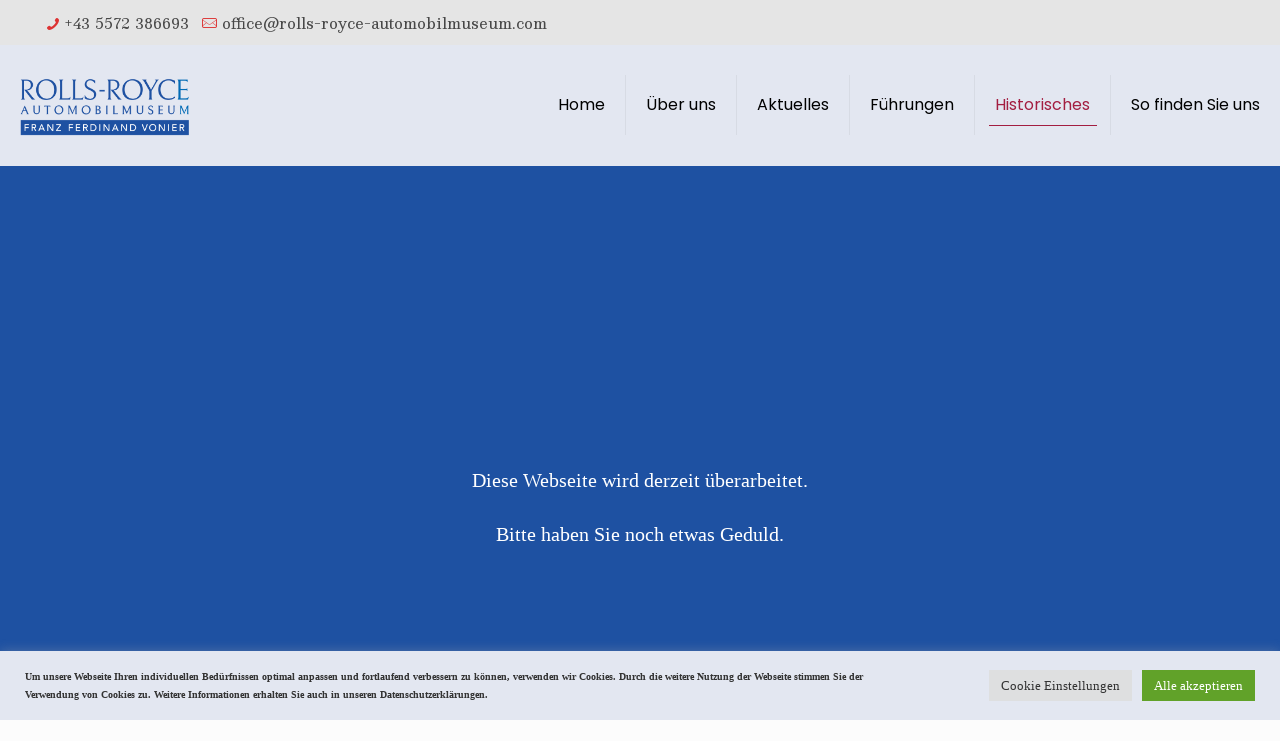

--- FILE ---
content_type: text/html; charset=utf-8
request_url: https://www.google.com/recaptcha/api2/anchor?ar=1&k=6Lcn0DcfAAAAABDjKtmGkkr0ztcNNBLdOsFdug3z&co=aHR0cHM6Ly93d3cucm9sbHMtcm95Y2UtbXVzZXVtLWF1c3RyaWEuYXQ6NDQz&hl=en&v=PoyoqOPhxBO7pBk68S4YbpHZ&size=invisible&anchor-ms=20000&execute-ms=30000&cb=d2xzs0oq14ix
body_size: 48722
content:
<!DOCTYPE HTML><html dir="ltr" lang="en"><head><meta http-equiv="Content-Type" content="text/html; charset=UTF-8">
<meta http-equiv="X-UA-Compatible" content="IE=edge">
<title>reCAPTCHA</title>
<style type="text/css">
/* cyrillic-ext */
@font-face {
  font-family: 'Roboto';
  font-style: normal;
  font-weight: 400;
  font-stretch: 100%;
  src: url(//fonts.gstatic.com/s/roboto/v48/KFO7CnqEu92Fr1ME7kSn66aGLdTylUAMa3GUBHMdazTgWw.woff2) format('woff2');
  unicode-range: U+0460-052F, U+1C80-1C8A, U+20B4, U+2DE0-2DFF, U+A640-A69F, U+FE2E-FE2F;
}
/* cyrillic */
@font-face {
  font-family: 'Roboto';
  font-style: normal;
  font-weight: 400;
  font-stretch: 100%;
  src: url(//fonts.gstatic.com/s/roboto/v48/KFO7CnqEu92Fr1ME7kSn66aGLdTylUAMa3iUBHMdazTgWw.woff2) format('woff2');
  unicode-range: U+0301, U+0400-045F, U+0490-0491, U+04B0-04B1, U+2116;
}
/* greek-ext */
@font-face {
  font-family: 'Roboto';
  font-style: normal;
  font-weight: 400;
  font-stretch: 100%;
  src: url(//fonts.gstatic.com/s/roboto/v48/KFO7CnqEu92Fr1ME7kSn66aGLdTylUAMa3CUBHMdazTgWw.woff2) format('woff2');
  unicode-range: U+1F00-1FFF;
}
/* greek */
@font-face {
  font-family: 'Roboto';
  font-style: normal;
  font-weight: 400;
  font-stretch: 100%;
  src: url(//fonts.gstatic.com/s/roboto/v48/KFO7CnqEu92Fr1ME7kSn66aGLdTylUAMa3-UBHMdazTgWw.woff2) format('woff2');
  unicode-range: U+0370-0377, U+037A-037F, U+0384-038A, U+038C, U+038E-03A1, U+03A3-03FF;
}
/* math */
@font-face {
  font-family: 'Roboto';
  font-style: normal;
  font-weight: 400;
  font-stretch: 100%;
  src: url(//fonts.gstatic.com/s/roboto/v48/KFO7CnqEu92Fr1ME7kSn66aGLdTylUAMawCUBHMdazTgWw.woff2) format('woff2');
  unicode-range: U+0302-0303, U+0305, U+0307-0308, U+0310, U+0312, U+0315, U+031A, U+0326-0327, U+032C, U+032F-0330, U+0332-0333, U+0338, U+033A, U+0346, U+034D, U+0391-03A1, U+03A3-03A9, U+03B1-03C9, U+03D1, U+03D5-03D6, U+03F0-03F1, U+03F4-03F5, U+2016-2017, U+2034-2038, U+203C, U+2040, U+2043, U+2047, U+2050, U+2057, U+205F, U+2070-2071, U+2074-208E, U+2090-209C, U+20D0-20DC, U+20E1, U+20E5-20EF, U+2100-2112, U+2114-2115, U+2117-2121, U+2123-214F, U+2190, U+2192, U+2194-21AE, U+21B0-21E5, U+21F1-21F2, U+21F4-2211, U+2213-2214, U+2216-22FF, U+2308-230B, U+2310, U+2319, U+231C-2321, U+2336-237A, U+237C, U+2395, U+239B-23B7, U+23D0, U+23DC-23E1, U+2474-2475, U+25AF, U+25B3, U+25B7, U+25BD, U+25C1, U+25CA, U+25CC, U+25FB, U+266D-266F, U+27C0-27FF, U+2900-2AFF, U+2B0E-2B11, U+2B30-2B4C, U+2BFE, U+3030, U+FF5B, U+FF5D, U+1D400-1D7FF, U+1EE00-1EEFF;
}
/* symbols */
@font-face {
  font-family: 'Roboto';
  font-style: normal;
  font-weight: 400;
  font-stretch: 100%;
  src: url(//fonts.gstatic.com/s/roboto/v48/KFO7CnqEu92Fr1ME7kSn66aGLdTylUAMaxKUBHMdazTgWw.woff2) format('woff2');
  unicode-range: U+0001-000C, U+000E-001F, U+007F-009F, U+20DD-20E0, U+20E2-20E4, U+2150-218F, U+2190, U+2192, U+2194-2199, U+21AF, U+21E6-21F0, U+21F3, U+2218-2219, U+2299, U+22C4-22C6, U+2300-243F, U+2440-244A, U+2460-24FF, U+25A0-27BF, U+2800-28FF, U+2921-2922, U+2981, U+29BF, U+29EB, U+2B00-2BFF, U+4DC0-4DFF, U+FFF9-FFFB, U+10140-1018E, U+10190-1019C, U+101A0, U+101D0-101FD, U+102E0-102FB, U+10E60-10E7E, U+1D2C0-1D2D3, U+1D2E0-1D37F, U+1F000-1F0FF, U+1F100-1F1AD, U+1F1E6-1F1FF, U+1F30D-1F30F, U+1F315, U+1F31C, U+1F31E, U+1F320-1F32C, U+1F336, U+1F378, U+1F37D, U+1F382, U+1F393-1F39F, U+1F3A7-1F3A8, U+1F3AC-1F3AF, U+1F3C2, U+1F3C4-1F3C6, U+1F3CA-1F3CE, U+1F3D4-1F3E0, U+1F3ED, U+1F3F1-1F3F3, U+1F3F5-1F3F7, U+1F408, U+1F415, U+1F41F, U+1F426, U+1F43F, U+1F441-1F442, U+1F444, U+1F446-1F449, U+1F44C-1F44E, U+1F453, U+1F46A, U+1F47D, U+1F4A3, U+1F4B0, U+1F4B3, U+1F4B9, U+1F4BB, U+1F4BF, U+1F4C8-1F4CB, U+1F4D6, U+1F4DA, U+1F4DF, U+1F4E3-1F4E6, U+1F4EA-1F4ED, U+1F4F7, U+1F4F9-1F4FB, U+1F4FD-1F4FE, U+1F503, U+1F507-1F50B, U+1F50D, U+1F512-1F513, U+1F53E-1F54A, U+1F54F-1F5FA, U+1F610, U+1F650-1F67F, U+1F687, U+1F68D, U+1F691, U+1F694, U+1F698, U+1F6AD, U+1F6B2, U+1F6B9-1F6BA, U+1F6BC, U+1F6C6-1F6CF, U+1F6D3-1F6D7, U+1F6E0-1F6EA, U+1F6F0-1F6F3, U+1F6F7-1F6FC, U+1F700-1F7FF, U+1F800-1F80B, U+1F810-1F847, U+1F850-1F859, U+1F860-1F887, U+1F890-1F8AD, U+1F8B0-1F8BB, U+1F8C0-1F8C1, U+1F900-1F90B, U+1F93B, U+1F946, U+1F984, U+1F996, U+1F9E9, U+1FA00-1FA6F, U+1FA70-1FA7C, U+1FA80-1FA89, U+1FA8F-1FAC6, U+1FACE-1FADC, U+1FADF-1FAE9, U+1FAF0-1FAF8, U+1FB00-1FBFF;
}
/* vietnamese */
@font-face {
  font-family: 'Roboto';
  font-style: normal;
  font-weight: 400;
  font-stretch: 100%;
  src: url(//fonts.gstatic.com/s/roboto/v48/KFO7CnqEu92Fr1ME7kSn66aGLdTylUAMa3OUBHMdazTgWw.woff2) format('woff2');
  unicode-range: U+0102-0103, U+0110-0111, U+0128-0129, U+0168-0169, U+01A0-01A1, U+01AF-01B0, U+0300-0301, U+0303-0304, U+0308-0309, U+0323, U+0329, U+1EA0-1EF9, U+20AB;
}
/* latin-ext */
@font-face {
  font-family: 'Roboto';
  font-style: normal;
  font-weight: 400;
  font-stretch: 100%;
  src: url(//fonts.gstatic.com/s/roboto/v48/KFO7CnqEu92Fr1ME7kSn66aGLdTylUAMa3KUBHMdazTgWw.woff2) format('woff2');
  unicode-range: U+0100-02BA, U+02BD-02C5, U+02C7-02CC, U+02CE-02D7, U+02DD-02FF, U+0304, U+0308, U+0329, U+1D00-1DBF, U+1E00-1E9F, U+1EF2-1EFF, U+2020, U+20A0-20AB, U+20AD-20C0, U+2113, U+2C60-2C7F, U+A720-A7FF;
}
/* latin */
@font-face {
  font-family: 'Roboto';
  font-style: normal;
  font-weight: 400;
  font-stretch: 100%;
  src: url(//fonts.gstatic.com/s/roboto/v48/KFO7CnqEu92Fr1ME7kSn66aGLdTylUAMa3yUBHMdazQ.woff2) format('woff2');
  unicode-range: U+0000-00FF, U+0131, U+0152-0153, U+02BB-02BC, U+02C6, U+02DA, U+02DC, U+0304, U+0308, U+0329, U+2000-206F, U+20AC, U+2122, U+2191, U+2193, U+2212, U+2215, U+FEFF, U+FFFD;
}
/* cyrillic-ext */
@font-face {
  font-family: 'Roboto';
  font-style: normal;
  font-weight: 500;
  font-stretch: 100%;
  src: url(//fonts.gstatic.com/s/roboto/v48/KFO7CnqEu92Fr1ME7kSn66aGLdTylUAMa3GUBHMdazTgWw.woff2) format('woff2');
  unicode-range: U+0460-052F, U+1C80-1C8A, U+20B4, U+2DE0-2DFF, U+A640-A69F, U+FE2E-FE2F;
}
/* cyrillic */
@font-face {
  font-family: 'Roboto';
  font-style: normal;
  font-weight: 500;
  font-stretch: 100%;
  src: url(//fonts.gstatic.com/s/roboto/v48/KFO7CnqEu92Fr1ME7kSn66aGLdTylUAMa3iUBHMdazTgWw.woff2) format('woff2');
  unicode-range: U+0301, U+0400-045F, U+0490-0491, U+04B0-04B1, U+2116;
}
/* greek-ext */
@font-face {
  font-family: 'Roboto';
  font-style: normal;
  font-weight: 500;
  font-stretch: 100%;
  src: url(//fonts.gstatic.com/s/roboto/v48/KFO7CnqEu92Fr1ME7kSn66aGLdTylUAMa3CUBHMdazTgWw.woff2) format('woff2');
  unicode-range: U+1F00-1FFF;
}
/* greek */
@font-face {
  font-family: 'Roboto';
  font-style: normal;
  font-weight: 500;
  font-stretch: 100%;
  src: url(//fonts.gstatic.com/s/roboto/v48/KFO7CnqEu92Fr1ME7kSn66aGLdTylUAMa3-UBHMdazTgWw.woff2) format('woff2');
  unicode-range: U+0370-0377, U+037A-037F, U+0384-038A, U+038C, U+038E-03A1, U+03A3-03FF;
}
/* math */
@font-face {
  font-family: 'Roboto';
  font-style: normal;
  font-weight: 500;
  font-stretch: 100%;
  src: url(//fonts.gstatic.com/s/roboto/v48/KFO7CnqEu92Fr1ME7kSn66aGLdTylUAMawCUBHMdazTgWw.woff2) format('woff2');
  unicode-range: U+0302-0303, U+0305, U+0307-0308, U+0310, U+0312, U+0315, U+031A, U+0326-0327, U+032C, U+032F-0330, U+0332-0333, U+0338, U+033A, U+0346, U+034D, U+0391-03A1, U+03A3-03A9, U+03B1-03C9, U+03D1, U+03D5-03D6, U+03F0-03F1, U+03F4-03F5, U+2016-2017, U+2034-2038, U+203C, U+2040, U+2043, U+2047, U+2050, U+2057, U+205F, U+2070-2071, U+2074-208E, U+2090-209C, U+20D0-20DC, U+20E1, U+20E5-20EF, U+2100-2112, U+2114-2115, U+2117-2121, U+2123-214F, U+2190, U+2192, U+2194-21AE, U+21B0-21E5, U+21F1-21F2, U+21F4-2211, U+2213-2214, U+2216-22FF, U+2308-230B, U+2310, U+2319, U+231C-2321, U+2336-237A, U+237C, U+2395, U+239B-23B7, U+23D0, U+23DC-23E1, U+2474-2475, U+25AF, U+25B3, U+25B7, U+25BD, U+25C1, U+25CA, U+25CC, U+25FB, U+266D-266F, U+27C0-27FF, U+2900-2AFF, U+2B0E-2B11, U+2B30-2B4C, U+2BFE, U+3030, U+FF5B, U+FF5D, U+1D400-1D7FF, U+1EE00-1EEFF;
}
/* symbols */
@font-face {
  font-family: 'Roboto';
  font-style: normal;
  font-weight: 500;
  font-stretch: 100%;
  src: url(//fonts.gstatic.com/s/roboto/v48/KFO7CnqEu92Fr1ME7kSn66aGLdTylUAMaxKUBHMdazTgWw.woff2) format('woff2');
  unicode-range: U+0001-000C, U+000E-001F, U+007F-009F, U+20DD-20E0, U+20E2-20E4, U+2150-218F, U+2190, U+2192, U+2194-2199, U+21AF, U+21E6-21F0, U+21F3, U+2218-2219, U+2299, U+22C4-22C6, U+2300-243F, U+2440-244A, U+2460-24FF, U+25A0-27BF, U+2800-28FF, U+2921-2922, U+2981, U+29BF, U+29EB, U+2B00-2BFF, U+4DC0-4DFF, U+FFF9-FFFB, U+10140-1018E, U+10190-1019C, U+101A0, U+101D0-101FD, U+102E0-102FB, U+10E60-10E7E, U+1D2C0-1D2D3, U+1D2E0-1D37F, U+1F000-1F0FF, U+1F100-1F1AD, U+1F1E6-1F1FF, U+1F30D-1F30F, U+1F315, U+1F31C, U+1F31E, U+1F320-1F32C, U+1F336, U+1F378, U+1F37D, U+1F382, U+1F393-1F39F, U+1F3A7-1F3A8, U+1F3AC-1F3AF, U+1F3C2, U+1F3C4-1F3C6, U+1F3CA-1F3CE, U+1F3D4-1F3E0, U+1F3ED, U+1F3F1-1F3F3, U+1F3F5-1F3F7, U+1F408, U+1F415, U+1F41F, U+1F426, U+1F43F, U+1F441-1F442, U+1F444, U+1F446-1F449, U+1F44C-1F44E, U+1F453, U+1F46A, U+1F47D, U+1F4A3, U+1F4B0, U+1F4B3, U+1F4B9, U+1F4BB, U+1F4BF, U+1F4C8-1F4CB, U+1F4D6, U+1F4DA, U+1F4DF, U+1F4E3-1F4E6, U+1F4EA-1F4ED, U+1F4F7, U+1F4F9-1F4FB, U+1F4FD-1F4FE, U+1F503, U+1F507-1F50B, U+1F50D, U+1F512-1F513, U+1F53E-1F54A, U+1F54F-1F5FA, U+1F610, U+1F650-1F67F, U+1F687, U+1F68D, U+1F691, U+1F694, U+1F698, U+1F6AD, U+1F6B2, U+1F6B9-1F6BA, U+1F6BC, U+1F6C6-1F6CF, U+1F6D3-1F6D7, U+1F6E0-1F6EA, U+1F6F0-1F6F3, U+1F6F7-1F6FC, U+1F700-1F7FF, U+1F800-1F80B, U+1F810-1F847, U+1F850-1F859, U+1F860-1F887, U+1F890-1F8AD, U+1F8B0-1F8BB, U+1F8C0-1F8C1, U+1F900-1F90B, U+1F93B, U+1F946, U+1F984, U+1F996, U+1F9E9, U+1FA00-1FA6F, U+1FA70-1FA7C, U+1FA80-1FA89, U+1FA8F-1FAC6, U+1FACE-1FADC, U+1FADF-1FAE9, U+1FAF0-1FAF8, U+1FB00-1FBFF;
}
/* vietnamese */
@font-face {
  font-family: 'Roboto';
  font-style: normal;
  font-weight: 500;
  font-stretch: 100%;
  src: url(//fonts.gstatic.com/s/roboto/v48/KFO7CnqEu92Fr1ME7kSn66aGLdTylUAMa3OUBHMdazTgWw.woff2) format('woff2');
  unicode-range: U+0102-0103, U+0110-0111, U+0128-0129, U+0168-0169, U+01A0-01A1, U+01AF-01B0, U+0300-0301, U+0303-0304, U+0308-0309, U+0323, U+0329, U+1EA0-1EF9, U+20AB;
}
/* latin-ext */
@font-face {
  font-family: 'Roboto';
  font-style: normal;
  font-weight: 500;
  font-stretch: 100%;
  src: url(//fonts.gstatic.com/s/roboto/v48/KFO7CnqEu92Fr1ME7kSn66aGLdTylUAMa3KUBHMdazTgWw.woff2) format('woff2');
  unicode-range: U+0100-02BA, U+02BD-02C5, U+02C7-02CC, U+02CE-02D7, U+02DD-02FF, U+0304, U+0308, U+0329, U+1D00-1DBF, U+1E00-1E9F, U+1EF2-1EFF, U+2020, U+20A0-20AB, U+20AD-20C0, U+2113, U+2C60-2C7F, U+A720-A7FF;
}
/* latin */
@font-face {
  font-family: 'Roboto';
  font-style: normal;
  font-weight: 500;
  font-stretch: 100%;
  src: url(//fonts.gstatic.com/s/roboto/v48/KFO7CnqEu92Fr1ME7kSn66aGLdTylUAMa3yUBHMdazQ.woff2) format('woff2');
  unicode-range: U+0000-00FF, U+0131, U+0152-0153, U+02BB-02BC, U+02C6, U+02DA, U+02DC, U+0304, U+0308, U+0329, U+2000-206F, U+20AC, U+2122, U+2191, U+2193, U+2212, U+2215, U+FEFF, U+FFFD;
}
/* cyrillic-ext */
@font-face {
  font-family: 'Roboto';
  font-style: normal;
  font-weight: 900;
  font-stretch: 100%;
  src: url(//fonts.gstatic.com/s/roboto/v48/KFO7CnqEu92Fr1ME7kSn66aGLdTylUAMa3GUBHMdazTgWw.woff2) format('woff2');
  unicode-range: U+0460-052F, U+1C80-1C8A, U+20B4, U+2DE0-2DFF, U+A640-A69F, U+FE2E-FE2F;
}
/* cyrillic */
@font-face {
  font-family: 'Roboto';
  font-style: normal;
  font-weight: 900;
  font-stretch: 100%;
  src: url(//fonts.gstatic.com/s/roboto/v48/KFO7CnqEu92Fr1ME7kSn66aGLdTylUAMa3iUBHMdazTgWw.woff2) format('woff2');
  unicode-range: U+0301, U+0400-045F, U+0490-0491, U+04B0-04B1, U+2116;
}
/* greek-ext */
@font-face {
  font-family: 'Roboto';
  font-style: normal;
  font-weight: 900;
  font-stretch: 100%;
  src: url(//fonts.gstatic.com/s/roboto/v48/KFO7CnqEu92Fr1ME7kSn66aGLdTylUAMa3CUBHMdazTgWw.woff2) format('woff2');
  unicode-range: U+1F00-1FFF;
}
/* greek */
@font-face {
  font-family: 'Roboto';
  font-style: normal;
  font-weight: 900;
  font-stretch: 100%;
  src: url(//fonts.gstatic.com/s/roboto/v48/KFO7CnqEu92Fr1ME7kSn66aGLdTylUAMa3-UBHMdazTgWw.woff2) format('woff2');
  unicode-range: U+0370-0377, U+037A-037F, U+0384-038A, U+038C, U+038E-03A1, U+03A3-03FF;
}
/* math */
@font-face {
  font-family: 'Roboto';
  font-style: normal;
  font-weight: 900;
  font-stretch: 100%;
  src: url(//fonts.gstatic.com/s/roboto/v48/KFO7CnqEu92Fr1ME7kSn66aGLdTylUAMawCUBHMdazTgWw.woff2) format('woff2');
  unicode-range: U+0302-0303, U+0305, U+0307-0308, U+0310, U+0312, U+0315, U+031A, U+0326-0327, U+032C, U+032F-0330, U+0332-0333, U+0338, U+033A, U+0346, U+034D, U+0391-03A1, U+03A3-03A9, U+03B1-03C9, U+03D1, U+03D5-03D6, U+03F0-03F1, U+03F4-03F5, U+2016-2017, U+2034-2038, U+203C, U+2040, U+2043, U+2047, U+2050, U+2057, U+205F, U+2070-2071, U+2074-208E, U+2090-209C, U+20D0-20DC, U+20E1, U+20E5-20EF, U+2100-2112, U+2114-2115, U+2117-2121, U+2123-214F, U+2190, U+2192, U+2194-21AE, U+21B0-21E5, U+21F1-21F2, U+21F4-2211, U+2213-2214, U+2216-22FF, U+2308-230B, U+2310, U+2319, U+231C-2321, U+2336-237A, U+237C, U+2395, U+239B-23B7, U+23D0, U+23DC-23E1, U+2474-2475, U+25AF, U+25B3, U+25B7, U+25BD, U+25C1, U+25CA, U+25CC, U+25FB, U+266D-266F, U+27C0-27FF, U+2900-2AFF, U+2B0E-2B11, U+2B30-2B4C, U+2BFE, U+3030, U+FF5B, U+FF5D, U+1D400-1D7FF, U+1EE00-1EEFF;
}
/* symbols */
@font-face {
  font-family: 'Roboto';
  font-style: normal;
  font-weight: 900;
  font-stretch: 100%;
  src: url(//fonts.gstatic.com/s/roboto/v48/KFO7CnqEu92Fr1ME7kSn66aGLdTylUAMaxKUBHMdazTgWw.woff2) format('woff2');
  unicode-range: U+0001-000C, U+000E-001F, U+007F-009F, U+20DD-20E0, U+20E2-20E4, U+2150-218F, U+2190, U+2192, U+2194-2199, U+21AF, U+21E6-21F0, U+21F3, U+2218-2219, U+2299, U+22C4-22C6, U+2300-243F, U+2440-244A, U+2460-24FF, U+25A0-27BF, U+2800-28FF, U+2921-2922, U+2981, U+29BF, U+29EB, U+2B00-2BFF, U+4DC0-4DFF, U+FFF9-FFFB, U+10140-1018E, U+10190-1019C, U+101A0, U+101D0-101FD, U+102E0-102FB, U+10E60-10E7E, U+1D2C0-1D2D3, U+1D2E0-1D37F, U+1F000-1F0FF, U+1F100-1F1AD, U+1F1E6-1F1FF, U+1F30D-1F30F, U+1F315, U+1F31C, U+1F31E, U+1F320-1F32C, U+1F336, U+1F378, U+1F37D, U+1F382, U+1F393-1F39F, U+1F3A7-1F3A8, U+1F3AC-1F3AF, U+1F3C2, U+1F3C4-1F3C6, U+1F3CA-1F3CE, U+1F3D4-1F3E0, U+1F3ED, U+1F3F1-1F3F3, U+1F3F5-1F3F7, U+1F408, U+1F415, U+1F41F, U+1F426, U+1F43F, U+1F441-1F442, U+1F444, U+1F446-1F449, U+1F44C-1F44E, U+1F453, U+1F46A, U+1F47D, U+1F4A3, U+1F4B0, U+1F4B3, U+1F4B9, U+1F4BB, U+1F4BF, U+1F4C8-1F4CB, U+1F4D6, U+1F4DA, U+1F4DF, U+1F4E3-1F4E6, U+1F4EA-1F4ED, U+1F4F7, U+1F4F9-1F4FB, U+1F4FD-1F4FE, U+1F503, U+1F507-1F50B, U+1F50D, U+1F512-1F513, U+1F53E-1F54A, U+1F54F-1F5FA, U+1F610, U+1F650-1F67F, U+1F687, U+1F68D, U+1F691, U+1F694, U+1F698, U+1F6AD, U+1F6B2, U+1F6B9-1F6BA, U+1F6BC, U+1F6C6-1F6CF, U+1F6D3-1F6D7, U+1F6E0-1F6EA, U+1F6F0-1F6F3, U+1F6F7-1F6FC, U+1F700-1F7FF, U+1F800-1F80B, U+1F810-1F847, U+1F850-1F859, U+1F860-1F887, U+1F890-1F8AD, U+1F8B0-1F8BB, U+1F8C0-1F8C1, U+1F900-1F90B, U+1F93B, U+1F946, U+1F984, U+1F996, U+1F9E9, U+1FA00-1FA6F, U+1FA70-1FA7C, U+1FA80-1FA89, U+1FA8F-1FAC6, U+1FACE-1FADC, U+1FADF-1FAE9, U+1FAF0-1FAF8, U+1FB00-1FBFF;
}
/* vietnamese */
@font-face {
  font-family: 'Roboto';
  font-style: normal;
  font-weight: 900;
  font-stretch: 100%;
  src: url(//fonts.gstatic.com/s/roboto/v48/KFO7CnqEu92Fr1ME7kSn66aGLdTylUAMa3OUBHMdazTgWw.woff2) format('woff2');
  unicode-range: U+0102-0103, U+0110-0111, U+0128-0129, U+0168-0169, U+01A0-01A1, U+01AF-01B0, U+0300-0301, U+0303-0304, U+0308-0309, U+0323, U+0329, U+1EA0-1EF9, U+20AB;
}
/* latin-ext */
@font-face {
  font-family: 'Roboto';
  font-style: normal;
  font-weight: 900;
  font-stretch: 100%;
  src: url(//fonts.gstatic.com/s/roboto/v48/KFO7CnqEu92Fr1ME7kSn66aGLdTylUAMa3KUBHMdazTgWw.woff2) format('woff2');
  unicode-range: U+0100-02BA, U+02BD-02C5, U+02C7-02CC, U+02CE-02D7, U+02DD-02FF, U+0304, U+0308, U+0329, U+1D00-1DBF, U+1E00-1E9F, U+1EF2-1EFF, U+2020, U+20A0-20AB, U+20AD-20C0, U+2113, U+2C60-2C7F, U+A720-A7FF;
}
/* latin */
@font-face {
  font-family: 'Roboto';
  font-style: normal;
  font-weight: 900;
  font-stretch: 100%;
  src: url(//fonts.gstatic.com/s/roboto/v48/KFO7CnqEu92Fr1ME7kSn66aGLdTylUAMa3yUBHMdazQ.woff2) format('woff2');
  unicode-range: U+0000-00FF, U+0131, U+0152-0153, U+02BB-02BC, U+02C6, U+02DA, U+02DC, U+0304, U+0308, U+0329, U+2000-206F, U+20AC, U+2122, U+2191, U+2193, U+2212, U+2215, U+FEFF, U+FFFD;
}

</style>
<link rel="stylesheet" type="text/css" href="https://www.gstatic.com/recaptcha/releases/PoyoqOPhxBO7pBk68S4YbpHZ/styles__ltr.css">
<script nonce="cz_EDl67EZ3SlCPUHkvGKw" type="text/javascript">window['__recaptcha_api'] = 'https://www.google.com/recaptcha/api2/';</script>
<script type="text/javascript" src="https://www.gstatic.com/recaptcha/releases/PoyoqOPhxBO7pBk68S4YbpHZ/recaptcha__en.js" nonce="cz_EDl67EZ3SlCPUHkvGKw">
      
    </script></head>
<body><div id="rc-anchor-alert" class="rc-anchor-alert"></div>
<input type="hidden" id="recaptcha-token" value="[base64]">
<script type="text/javascript" nonce="cz_EDl67EZ3SlCPUHkvGKw">
      recaptcha.anchor.Main.init("[\x22ainput\x22,[\x22bgdata\x22,\x22\x22,\[base64]/[base64]/[base64]/KE4oMTI0LHYsdi5HKSxMWihsLHYpKTpOKDEyNCx2LGwpLFYpLHYpLFQpKSxGKDE3MSx2KX0scjc9ZnVuY3Rpb24obCl7cmV0dXJuIGx9LEM9ZnVuY3Rpb24obCxWLHYpe04odixsLFYpLFZbYWtdPTI3OTZ9LG49ZnVuY3Rpb24obCxWKXtWLlg9KChWLlg/[base64]/[base64]/[base64]/[base64]/[base64]/[base64]/[base64]/[base64]/[base64]/[base64]/[base64]\\u003d\x22,\[base64]\x22,\x22N8KLwr0kw7Uowpk5GMKFcjkXwq3DmMKxw6XCkFHDvMKbwpI6w5gbY30Kwqs/NGVMfsKBwpHDuTrCpMO4DsOdwpx3wqfDnwJKwpfDmMKQwpJ5E8OITcKdwqxzw4DDtcK8GcKsFxgew4AJwq/Ch8OlGMOwwofCicKFwovCmwYOEsKGw4ggRTpnwp/[base64]/Cs8O2EcKSRcKhw7wBQ8OMw7/Dt8O0w4RCcsKfw4HDpRhoScK9wqDCmmnCmsKQWXZOZ8ORCcKEw4t7IMKZwpojYUAiw7snwq07w4/[base64]/Cul8oC8OVO8KBw53DgsKpVizDj8KKUkTDg8OPFMO0Hj4/NMOQwpDDosKRwrrCvnDDgcOHDcKHw4fDmsKpb8KxG8K2w6VjKXMWw67CikHCq8OnU1bDnXHCpX49w73Dui1BH8KVwozCo2jCmQ5rw78RwrPCh3XCqQLDhVLDrMKOBsOXw7VRfsOAA0jDtMO4w7/DrHg4LMOQworDhWLCjn1lOcKHYlPDqsKJfA3CvSzDiMKZAcO6wqRYJT3CuzXCjipLw7XDuEXDmMObwpYQHz1bWgxlOB4DDsO0w4spR1LDl8OFw6rDssOTw6LDr0/[base64]/DgsO8w6EEwq0tw4/Cm8KFN8KqwrLDpFFjfFjCrsOxw7xLw6EOwqIow6DCnRcqbCISHkhFb8O9DMOiDcKqwo7CisKid8Oww71uwq5/w5UYOB/ChBQ8Sg/CgB3CtMK7w47CrkV/dMOBw4vCvsK+a8Kww6PCj05mw7zDmHIbw41MF8KLIGjCiV9rbMO2EMKnHsKSw7ggwpQFesOJw4nCicO6UHDDvcKVw73CtsKBw49vwqkqdgIjwpPDkFAxKMKXcMK5Z8Oew5Qjdj7CsmZYFCNOwp/CqsOhw4RdeMKnGjNqCSgBTMOFeQkqYcOebMOUBVEQb8Oqw5/[base64]/Dm8KcP8Khw6wSwojDmxPDvMKww7jDuUcxw5tfwr/[base64]/[base64]/CiCU4w7HDi2/Djj7DtAPCk8Kxw4rDp3YlbcOJwrPDtAlCw7fCn0bCgSfDrMOrfcKVTSzCqcOrw5jCs3vDm01wwphlwpDDhcKNJMK5cMOGc8OPwpZfwq9rwoM/wqsxw5rDlQ/[base64]/DuBzDhMOvRQzCh3YzfmsLw6R4w7bCkMOoOj5Fw58mRX0IT00ZMwHDgMKdw6zDvGrDhhYXCTkawqPDh1TCrDLDmcKaWmnDqsKDSyPCjMKiMQs9BxBMJC4/MUTDm25fwotxw7IQKsKyAsK9wqTDtEtVO8OfGWPDrsK0w5DCkMOLwoTCgsO/w7XDrF3DgMK7GMOAwrARw43CkWbDu1/DuFslw5dUVsKhEm/[base64]/wonDrcKOOATDp8K3WHPCnAg0wqfDvRAfw4JOw4kdw689w6zDr8O9AcO3w4NLdRoeUMKtw4REwrdNYDNLQz/DgHnDtV9sw77CnDo2BWNjw6NBw5XCrcOrK8KJw7DCgsK7GsOjDsOnwpJcw5jCqWVhwqpQwp9CFsO9w67CncK/bUPCq8OjwoZdJMOEwpvCksK5I8OawrJpRT/DlwMIw5fCjX7Dt8OZJcOIHSdjw73CqiUgw6lDSsKyFm/[base64]/CtUvCkcO8QsOMCVjDtj4Rw5/[base64]/[base64]/DgWg/R0dVw4gyVG3CnMKUw5gZwpQlw5LDpcKsw6dswrEcwpfCssKlw47CulHDn8K7XQdQKgdEwqNYwoRIXMOww5nDgn0gYRLDvsKlw6JDwr4ISMKow4NLQXHCkSFwwoExwr7CviHDlgkcw6/[base64]/[base64]/Gw5zKiY+w4fDncO6wqHDuy3CogJXwqJmw57DoV/DosOcwqA4XwsSOsKew7XDpG82w4XCucK4FVrDvsOxQsK4wodMw5bDumwBFwZ2JE3Di110FMOjwp4pw7NFwqdowqTCq8Oaw6xrcUtQQsK4wpNsLMKcc8O/UzrDkl1bw7bCl0LDlcOpdUDDvsOrwq7DuF8jwr7CicKFTcOSwqDDuAokEgjDusKhw6bCvcOwEnVQQToEcMKPwpTCsMK+wrjCv1zDo2/[base64]/[base64]/wqRkwpnDlVTDq8OzIMOdCgzDkcKmVMOPwp3CmjPCo8OMCcKUbnrCgRDDlMO0bgfDijzDm8K5dMK3NXsoY2BlDVvCqcKLw7EAwqpEPiN5w5/CuMKOwozDg8K2w4HDiA08I8OpESzDnExpw6nCmcONbsOiwrvDqSLDpMKjwoUhF8KUwqnDj8ObOj1NW8OXw7rCuHpbPlJ0wo/DisOPw51LeWzCocOsw6zDvsKnw7PCpBEtw51dw5vDnTzDscOeYlVXAkAZwqFiRsK2woV8Vi/DtMKWw5zDjlYTH8K3FcKaw7gqw4Y3OcKOMWLDqzcMVcO/wolGwoM6HyBiw4ZPSlfCk2/ChcK6w7wQMMKnVhrDo8Oww6XDoCfCjcORwoXCl8KqS8OXG2XCksO9w5DCjBEnTUXDszPDngPDnMOlRn1aAsK1JMKIa3gmW2waw6xvOgnCp1EsNENtfMOYQX/DisOwwp/[base64]/CrMKwK0HCklYcRMOhN8K5CsKFQMOHwrxvwpDChSENHmnCgHTDrH/CrGVXTMKxw7pOE8O/[base64]/DosOQV8ORw4Rdcg88NgjDosOETAnDl0ZkBzVDBVHChW3Dm8KNQMO+AMKjSmLDmhjCgDzDoHtHwrsLZcODXMOZwpDCiFAIa3DCocKIFCBCw7RSwr87w7sSawAPwrAvFlXCnHDDsEVZwqfDpMKJw4dYwqLDnMOmRSk/c8KAK8OnwqlKEsOSw6B4Unk5w63CnicLRsOFe8OnOMOSwqMxfcKyw7DCnisVEwIAQ8OgM8Kow7gCFXXDrF4GCcOjwrHDqn7DjCZdw5/Dmz7CvsKyw4TDvRIfcHtPFMO+wq05ScKRwrDDk8KPwoLDjDMew5J/[base64]/U1wQw4ZBw6pbw5gLDsKMXMO2VcOobls/[base64]/[base64]/Ds8O+wovDpiHDhcKPXyPDlhdEwoolFMKRInjDlgHCszESRMOgVSjDsyJmwpPDkBwLw5zCownDvFZvwopifgJ5wqkbwrlYSS/DrXR4dcOEw7EEwrDDpMOwI8Oye8KWw6HDlcOAf19rw6XCkcKPw4xow6/CtnPCh8Krw4REwpQaw47DnMOXw68WEQXCgAg6wrhfw57DucOHwqBQPipSwqhPwq/DvzLCm8K/[base64]/CkBLDrMK3H8OCw6NlXcORG1bCmsKOOWFHEcOjAg3DhMOiRHjCq8Kdw63Dh8OTUcK+LsKnUFlqODzDlsKDFDbCrMK9w53Co8OYXhzCoStRJcKKPV7Cl8Ozw7d/[base64]/wpnCoxbDo3QSHMK6wqzDgMKBw6bDgMKUGsOUw5PDtxTCi8Omwq/DgFUPIsO3w5RtwoQdw71OwqYgwqd5woVuK11nPMKsXMKbwqtuZ8KiwoHDnMOBw6rDncK9MMOtP0XDq8OBeANEcsOddBXCsMK+TMOXQ1lmIMObDyUKwqHDgCImTMKAw4gtw7nCv8KIwprCssKWw6PCmQTDg33CucK2AwoqWDQmwo/DikXDu2LDtDTCvsK0woUcwq4dwpNbYmYNVxbCuAczwq0fwptLw6PDnHbDhXXCrsOvGVFLwqPDicKdw7TDnSDDrsKUCcKVw4Fpw6BfciovZ8KYw4vChsO1w4DDn8KyZ8OoTh3Ciz57wrDCksOOJMKrw5VGwqFFeMOrw75/SVrCtcO0w6tjasKCNxzCi8OLSwgtdCgZZTvCoUlnbU7DkcKkV0YqVcKcZMKgw5HDuXTDpMOSwrQCwoPClE/Cu8KzRTPClMOMecOKBD/DmzvDn1clw7tjw4x/[base64]/CsQrCr8KddMOFwoDCm8OZwpE1Hwk9wrtWKCrClMO+w4dOCxLDiAbCmcKYwodkeDQzw7DCvlEowpBjPBHCnsKWw57CkmISw7tdwqzDvy7Drwc9w7TDjWrCmsKDw549FcKDwoHDiDnCvmnDv8O9wo5uQW0lw787wrMdScOtK8O9wprCjFnClF/CnMOcQTRoZMKfwpzCpMO6wpzDk8KuPTQUbSjDsAPCtMKVeHcpXcKhf8O4woHDpsOcEcODw64VSMOPwrpnT8Ohw4HDpT9lw4/CqcKUYsO/[base64]/[base64]/Cjw5KUsKHHMKZw4/[base64]/Du8OrRnU5MMKuwq15wpMfw4bCiMKHFyfCpgdsAMKeVXrClsObJlzDj8KOfcKZwrwPwpfDkBHDtGnCtSTDkFfCsU/Dm8KIEAxRw5RowrBbFMKYS8ORCT91ZwnCq2/CljXDr3fDpjfDqcKnwoJzwqbCocKvFGTDpi3CsMKdIzbCpUPDkcK1w7s3FsKbOGEgw5zDnlnDpE/DpcKAU8KiwrHDqzhFcEPClXDDnGjClwQ2VgjDhcO2wq0Zw6fDssKVWgHCtwpdMUrDucKcwobDoG3DssOdPz/Dp8OOKlJkw6d1w7zDlMK8bkzCrMOGKTMlQMOgFVLDmBfDhsKxE2nCvippP8OOwqPDnsKhc8OMw4PChztNwqQzwpdCOx7CpcK8BcKQwrdUHkhVOSlCDMKoAABtWjvDmzFtQTdZwpnDriTCjMOBwo/Dh8OOw7ReETXCtMOBw70tT2DCicKZZkpWw5VZJ30Bb8Kqw43DqcKOw7d2w5sVEzzCtFZ9IMKiw5AHQMKWw4xDwrd9UsONwos9CVwfw7dbMsO+wpBVwpTCusKsOFPCisKibwkcw70bw41PCC3Cn8OZFmHDrxo0Gy48ViQYwqsoQmDDry/DnMKHNgU4J8KIOsKqwpt3SQjDlULCsX0/w6UCTnLDv8OSwpvDpRHDl8O/V8Obw4BzOQBMGjPDlgBcwqTCu8OHCyHDnsK+MxMlNsOfw7nCtMKpw7HCgDXCqMOANknCp8Kjw542wqLCjgnCrcOPLcO7wpY/AXMEwqXDiwlUTxHDjA4RXRgcw44ow7LDk8Ozw7YTVh8yKisGwo7DgQTCjGo3OcK/ODHDncOvb1HDl0fDj8KdBjhWeMKKw7zDokoZw5rCs8O/T8KXw5bCm8OjwqRGw5bCq8KOfzzCsGZ6wrfCoMOnw4MBcyzDhMOHZcK7w44bNcOww7/[base64]/[base64]/[base64]/RjbDosONbzBwc33DgHRtwobCs8KGa8O7RsOyw5jDsybCrjJDwqPDgcK9OyjDgGMmfTrCqFkBLAxHXVTCiG1ewrQewoVDXw9ZwqFGNsK1QcKiBsO4wpHDusKFwo/CpVzCmhwrw5tPw7dMdX7Dhw/DuhA8GMKyw6YsXlDCkcORf8K1K8KPHsKMPcORw7zDq1/[base64]/CjsKxGUU0MTHCj03DrzA8A8KQOwrDqcKtw6knOhwwwp7CpsKsSAnClX97w4XDjBVgWsKCcMOgw6xywo9xbDsPwq/CggrCgcKXJDQVWD0gPCXChMK/Uh7DsTPCiWMafcOxwpHCq8KnBRZOwrIQw6XCiXI5c2rCrA0HwqthwrVBWHM7O8OSwonCu8KxwrtEw6DDjcKqED7Cs8OBwo9bwobCuzXChcONOgXCm8KXw59Nw6Q6wrbCs8Kwwo05w6TCsV/[base64]/KVrCtTbCmsOXLsKaV8KtQMOHworCoQkhwqk4wpbDu2zCvsK4CsKswrTDosOvw7oiw4VAwoAfbzDDuMKaFcKaH8Ohd1LDoEfDhMK/w4HCrFw8wrF9w5rDvcKkwoJ4wqvCnMKsQMK2G8KPHsKGUF/[base64]/w6l1wrnCisOBw4DCucOZw5jDosO2ZcKJw48lw75cM8K/w4kLwqzDpgobQX4Fw5Bewqp+LghqX8OgwonClsK9w5jCrALDozoYBMOZKMOcb8O4w5HClcOZTzXCoW5yGRDCoMOJMcKufEInWMKsK3jDm8KDJ8KcwrPDt8KyPsKNw7XDrT/DkHXCvkHChsO7w7HDusKGJFEyC1BmOQrDh8Oww4XClMOXwoPDscOzHcOqLR9/GE43wpwsSMOFKD3DqsKRwpogw57Cmlovwq7ClcKxwpvCoDbDi8Khw4fCvsOyw61ewqg/LsOawpjCi8KwG8Kwa8KowpfCvMOSAn/CnirDnmfCtsOqw6ddDhlLP8OIw79oNsK0w6/DgMOObm/CpsO7Y8OcwoTCucKYSsK7bTgafTPCh8O2WMKcZVsKw7bCoDwXEsOeOilOwr/DqcOTb3/CrcK/[base64]/Ck8KLwohhFMKJwrTDncOrV8OUQcKZwqXCusK7wqzCmhBow7jChcOVdcK9RsKKZMKvI3rCmGvDs8OEBMOOAzNdwoF6w63Cv2PDllY7X8KcF2bDkHICwr8PAwLDhTrCsFnCpWDDrMOkw5LDo8OwwpLChjvDkH/DqMO8wrZ8HsK+w4crw4/[base64]/w7fDjzvDh2zCtsK/wp9XC8OzdMOVwonCj3nCqwk6wrHDtcKfX8OWw6fDvsOHw5p7G8OuwovDh8OCNcKuwqFRasKFRjjDisOgw6PChiE6w5nDgcKNem/DonjDs8K1w65Gw6AOHsKhw5FYesOfXzPCvMK5FzvCrTXDtj11M8OcZGbClFTCpjvCl03DhFPCpV8gZ8KlTcKcwqDDpsKlwozDoRjDmGHCm1TCgsKzw6crCj/DkyLCnCXCoMKvIsOWw6gkwrUHXcOAeVF7wp5BdloPw7LCtcO7AsKsBQ3DoW3CpsOMwrHCmHZDwprDuyrDlV95PAjClEwuR0TDlMO0CcKDw7cWw7I1w4QsQRheCGDCr8KRw6rCumBEw5fCrTzChTbDt8K5w5U0JnIycMKbw5/Dk8KtTMOywoFowrZVw4J5EcOzwpd5w6Mywr1rPMOaLHh/ccKEw6QPw77CsMOAwpdzw7jDijHCsRTCssOtX0xbXsK6acK8BBZPw6ZYwqVpw7wJwqEWwpDCvQ7DvMO1N8ONw5Ziw73DocK4e8KEwr3DogpRWFLDnD/CmcOEHMKgDcOoZjdFw5VBw5bDglhYwqDDu0NERsOgSGfCtsOtC8OtZGVBSMOIw4QWw6A8w6bDvgfDnwN+w785fXjCnsOJw77DlsKBwqgYaSIDw4duwrPDpsOWw4U2wq0/[base64]/Ct8KNw5PCp10Tw7rDosOnCQzCmsOhw4jDhMOiwqbCt3DDpcKUVcOqNsKawpXCs8Kdw6HClMKswovCr8KUwoNlPg4YwpTDr0jCtXhoZ8KXXsKkwpnClsOlwpc8woTCm8KMw5gdR3FODTFkwrFUw6DChsOhecKWNVHClMKtwrPDhMODBMOZDsOYAMKoJcO/fRfCr1vClQ3Drw7CucOncU/DqnbDncO+w6oSwqzCiihawrXDvsO5QsKLf2xWY1Yzw555EMKIwoHDvSYBDcKDw4U2w4gJO0nCpnhpdGQKPjTCm3VRRx/Dmi3DlkVDw5nDtmZQw5XClcK2XWgXwovCosKxwoFEw6ltw7xee8ORwpnChwjDrFjCuUxrw5DDtF7DocKvwrI7wqM9ZsKnwq3CjsOnwpV1wpcXw5/Djg3DghdIShXCncOMw6DCo8KYNMOlw6bDvGXDj8ONb8KZAUghw5HCs8O3P1clN8KyRTs6w6wjwrglwrQMWMOYGFPDq8KNwqcOVMKLeTNyw4kAwobCrT8VZsOYI0bCq8KlGgrCgMOSOF1Pwplow6QHd8K/w6/Du8OxOsO2LgsVw7/[base64]/ChMK+TnvCvRLCnMKJCMKoM2MawrvDpsONwpnDqHopD8OaNcOfwobDnmrDuSDCtGPDnCXCsBx9EsKZPVl0HzAywphsTcOJw7UJcsKjYTc/[base64]/Cuy3DusOGR03DqcORwpPDgcKiCzsIwoDCvMOWw4/[base64]/CucO1w7xjTh8wW8Kcw53DpcOkS8Ouw4hMwocAWcOewphSUMKWAHYRCEAYwqjCqcKNw7LCu8K4H0FzwoslDcKyayjDlk/Cu8Kpw4kCUXwgwp1twqwuSsOsMsO5w5Umdm1tATXCicOPZ8OOf8OwIMO7w6cOwqQLwp3CtsKcw48PPUrClcKLwpU5FXfDucOiw77CjsKxw45cwrxBeE/DpRfCixvCkMOFw7/CmBMbXMKnwovDh1JoNg/[base64]/CrMOBIhHCn0fCj8KFQUrDtsODRcOQw5LCh8OIwp8KwrlGTnPDucOHFCYMw4LCrS7CoEfDv1U1MwpRwrXCp1Q9NULDk0nDiMOMUTJ4w41oMwgdVMKedcOaEWHDo2HClcO+w4EhwqZ+KlUrw5Vhw7vCkhzDrkQ6O8KXemcXwrd2TMK/bMOPw4nCvhpcwpNwwprCp1TCqTHDs8O6HATDnjfCqipFw6x2BjbDosOAw441GsO3wqDCiUjCtXjCujNJAcOJQsOrXMOjJRpwNlEUwq0ywq/[base64]/CpMO2w5XDqSPCncKiwqIEw57CqzTDp8KXwqzDr8O0woPCmsKgdsKOMsODUx8twroqw6NzT3fCrlTDgk/[base64]/DhDbCvcK6w5jCnjzCgzDDhRUkdMKjwrHCl8Ksw63CjA8Fw7/CvMOwUybDkcOaw6fCscOGeA4FwoDCtjwOM31Rw4XChcO6w5DCvFpMKSvDjR/DpMKMGMKmHmVdw5HDhsKTM8K9wo9Pw7Vlw5XCr0LCo2IcDC3Dn8KcY8K5w541wovDnXDDgnsJw6fCikXCl8OODV02GyxESWbDjztewpzDjWfDlcOzw6/DoBfDp8Khb8KHwoDCgMOoH8OWMyTDviQ2Y8O0Q1vDocOjTMKBMcKbw4HCgsK3wokOwobCgBbCsxpMVmVvckLDkWfDo8KKWMOUw6rCl8KwwqPDlMOzwppodAYWPQEgRntdeMOUwpDDmTbDjUgdwphkw5HDusKyw7ADwqLCusKPbi0iw7UXScKtUT/DpMOLOMKpIxFDw6vDhhzDgcO9EF0RN8OwwoTDsUsmwrzDssO0w7l1w73Dp1tZTMOueMODKnLDjMK/a0obwq0gY8KzJ27Dvl1SwpclwrcNwqAFXCzCs2vClkvDoXnCh3fDsMKQPXxWKyI0wo7CrX4Ow7rDg8O8w7o1wpLCuMK/f0Qjw69BwrgAXMKrfWPCr03DrcKPSVFMPUPDjcKkXiXCsHsFwp8nw6NFLQ4/DW/CusKnIVjCs8KhUcK6a8OmwotAf8Kdd3IGw5bDiVLDjhgKw78oFjZEw40wwqPDpnfCiik8NhJuw7DDpMKIwrEYwpk/OsK6wpYJwqnCvsKxw57DmRDDlMOmw6nCp08MaQ7Cs8OFwqRycsO0wr9cw63CvTNzw6pWfmpiN8Oew69bwpHCoMKzw5RhL8K/DMO9TMKEZ1hAw4gLw6HCksOkw7vCsh7ClWB5QEYMw4PDlzVLw7hYK8Knw7N7XMORagFSVQMbfMK2w7nCqA8ue8KRwohSGcOWXsKOw5PDhnsCw7nCiMKxwrUqw7sdU8OqwoLCvQ/DnsKMwpfCjsKNbMKyXnLDjwjCgSHClsKkwpzCrMOPw5RIwrkAw6HDtVfCmMO7wqjCg3XDk8KjOFsKwpoXwpkxWcKuwqAKfMKVw7PDpBrDkmfDoR0Lw7Rowr7DjRXDi8KPX8OIwo/CtcKNw7YRG0fDihZDw5wpw5Vkw5lyw45qesKxHTvDrsOKw6nCtsO5UDlMw6RLaHFww7PDjEXDmGYFSMO5Gn3DnyjDlMKIw4nCqhANw67DvMKsw490PMK0w6XDvE/[base64]/woB9ScKbw7zCsMOpKjrDk8OZXsKlXcKaOkgtwo/CocKUX1/CsMKnDWrCjcK6XsK0wosbZiHCjMKRwobDicO9X8Kww7k9w49EDlk+AANQw4zCvcKTcFx/McOMw7zCoMOvwq5Bwo/[base64]/[base64]/V1fCjyQ7YmsdwqrDnRNZw4DDicKvw4QecjpjwrzCnMKRblnCqMKwBsKVLAnCqE8sJXTDrcOFdk1UccKwLkPDvMKrJsKjVA7DvEQ/w7vDpcOFJsOjwpDDtgjCksOuZkXClFV3w5V5woVowoNFN8OiWkYFcggfw5VGLmnDhsK4eMKHwovCg8Kqw4RNHyDCiF/DrWUlIQfDgMKdMMKCwqMaaMKcC8KLW8KSwpU2bQc4KwTCr8OFw50MwpfCp8KJwrolwqNcw5RlEcOsw742eMOnw5YKNnXDvglgcxPCn0HDkxwMw7XDigvDlMKiwonChWQTEMO3bEVKa8OkB8K9wqvDtMO2w6QVw4rCsMODR1XChmV/wqDCkFh1XcKCwoZUwo7CsSDCmQFQLwo1w7fCmsOlw5VewqgBw5DDg8KzRh7Dk8K9w74ZwrQtGsOxPAzCqsOTw6bCtsOZwoLDoGBIw5XDqR4iwpwdXQDCj8ODKAhsQD8eFcOJTsOgPEhlH8Kaw6TDo05ew6shOG/Dsm1Aw4LClnzDh8KsdBZdw5nCqXx0wpnCpgNjRVPDmlDCrEHCrMOzwoTCl8OTfVzDogLCjsOkJjVRw7fCv3JAwps/U8KeGsK3XVJYwo5FZsKhUHs/w6kUwo3Dj8KFN8Old1jCt1PDiA/DnGjDucOiwrXDpsO9wp1sA8OFDgZZNm8oRh7CpkDCiXPCtlbDjU41DsKiGMKYwqvCmj/DnnzDkcOCVx7DkMKIBsOLwo3DgsKtWsO/TMO2w6wHe20zw5PDsHnDq8Omw47CnTvCqCXDri9GwrLCrsO9wo0xWMKOw6rDtxPDv8OSLCTDssOSwqYMWjlRP8KFEW9uw6J7YsOAwo7CgsOaAcKZw5HDhMKfwoXDgSFmwqAww4U4w4TCpMOjY2fCgn7Cj8K4fCEwwqtpwpVeB8K7fTc/woPDoMOowqUPMSgNWcK3Z8KaUMK/[base64]/DpcKqwrvDl8Kfw4zCkMKdXSbCkMKrH8O2w4kRXnd7Ok7CpsKSw67DrsKrw4PDjBNbAHlxYy3CmsKZYcOuU8K7w5zDisKFwqNlc8KBScK2w6/CmcOAwqTCr3kKM8KDSRMeHcOsw60ydcOAZsOFw5PDrsK1QQsqLnjDq8KySMK6FBRuWWTCh8OrF3EKJnU7w55Ow6s/WMKNwphFwrjDtidFN2TCtMKiwoZ8woEDeRBew4XCscOOUsK3DAjCv8Obw5LCn8Kzw4PDm8KUwoXCvzvDucK3wqIgw6bCr8KHFGLCihNJeMKAwqnDtcOJwq5Zw4dFcsObw7R5N8OTaMOGwoPDjRsBwoTDhcO2WMK7w5ltQ3MMwolhw5XCo8OtwrvClz3CmMOYcD/DrMOtwo3DsmtRw6YLwqk9UMKwwoAKwqrCjlkVQX8cwr/[base64]/wo/Cj8Oow6zDsG3DlgRgAn4RYSx/wpd/[base64]/Ch8KECcOQwrHCsiFQwqAwMDzDm8OWVcK5E8O3eMOQwqLCmDUIw7/CmMOlw61Vw4jCoBrDjcKidMKlw79XwqvDiBnCvWAIXgjCjMOUw5BOQxzCoU/ClMO6cXnDvnkQBS/CrSbDscOgwoEJfAAYU8OZw5vDoGRQwq/[base64]/DmWbCtiPDncOXJVbCgMOcRVjDicKVw7ARw4PCqDpewrXCl1/DuTHDgsOIw43Dim0Rw4jDi8KcwrXDvlzCoMOvw4HDu8ORUcKwZxYxRcKcG3hXHwF8w5xQw6rDjjHCpWPDsMKEHSTDjTTCnMKZVcKFwr7DpcOsw6sowrTDg2zCiD8USHpCw5rCjg3Cl8O7w5PCl8OVU8Ogw6NNZiRMw4YKPnUHFQJIN8OIFSvDpMK/[base64]/esK8EFPDqDfCty07BD3Dv1NzNMO5Jw/[base64]/R8OtcXUAeMOnTTHCrcO+f8KjesKZAW/[base64]/[base64]/[base64]/CgRE7woZWcijCisKvw73Cp8K3w7DCnsORw6wrwoxCw53CoMOuwpfDnMOUwrUbwobCgy/DnDUnw4/[base64]/w5QLP8OfUcOFO8Kuwp4Ew6szw77CuhHDqsKxVcKgw7DCo8Orw6JqQmnCvyLCgsKuwrbDpS8+ZjhDwoRwF8Kzw4tkU8OlwopqwrpLf8OmNk9gwpvDrMKEAsOWw4JvWyXCqwHCrR7ClH0hBxfDr1LDicOWY3pdw4w3wqvChhhraRpcQMKcHg/CpsOUW8KcwpFjT8Oxw4oBw6LDj8Ojw4AAw5IVwpcafMKCw6YzMF/DtSNdwpMzw7/CnMOoDRU1SsO9EDjCknXCkh9vUTQcwoV6woTCnVjDgy7DkAVgwonCsj7Dq21CwqU2wp7CljHDt8K7w6AhO0YdbMKPw5HCv8Oqw5XDiMOAwr/DpmAlVMOZw6VkwpDCtcK1NW5NwqLDlBMGRMKrw7DCl8O2O8OZwowJNsO1IsK0ck9zw7ICHsOYw4DDrU3CgsO0RjYvfSBfw5/Dgwpxwo7DuQZwf8KYwq06asOuw4TDlHXDuMOAwrfDmktlKA3DicK6bWLDimkGHjjDnsOhwobDgcOvwqvCrR3CnMK8Bj7CuMKNwrpMw6rDnk5Qw4AmMcK1ZcO5wpDDrsK6PGE9w6nDlSoUdDZ0WcOBw7dNR8KGwqXCl3/CnB0tLcOQADTCvsO5wpzDhcKxwqnDv0ZaeiYRQjwnC8K4w7AFQX/DicK7LsKGZRnDkxHCvDzCh8OVw5jCnwTDrMKxwqzCqMORMMOIDMOqMBPClGAmdsOiw47DkcK0wpzDh8KHw5otwqBzw7vDusK/X8KnwqDCk1bChMKAUnvDpsOXwqUwKRnCjcKELsOMAMKCwqDDv8KhYknCplPCusKJw64kwolJw6N7Y1wqIgEuwr/CkhzCqDNnSxR4w6k2WSAdBcOvFyZQw7QMMCQawoYqdMKTWsKVZSfDqk7DjMKrw4nDplzCo8OHbRBsPzbCiMKlw57DlMK6B8OrC8OWwqrCj2bDv8OKPG3Du8KHP8KqwozDpMO/el3ClHrDtVXDnMO8ZsKpSsO3U8K3wo8vUcK0wrjCocKrBiHCmnF8wq/CmmkJwrR2w6vCvMKAw7YjAMOCwr/DoRHDtl7ChsORJGNiJMO8w5DDkcOFJHNawpHDkMKpwrM7OsOywq3DlW5+w4rChyEQwr/DqDQbwo8OPsKFwrIgw4x4VsOmRmHCiCtlW8Kzwp/Cg8Osw5XClsONw4VCUHXCpMOrwrTCgRd0esO+w45aVsOgw6ZSE8OSw5TCi1dpw4Nqw5fCtXpZLMOOwp3DtMKlK8KHwqTCicK/YMOww43CvD9cBFwof3XClcKxw7U4F8O6VkBkw6zDqDnDti7DhgIlbcOdwooWWsK1w5IWw4PDmMKuPGrDpsO/W1/CpzLCosKaCcOow7TCp2JJwqDCi8O7w7LDpsKWwqTDmW9mQcKjf3Bewq3CrcKfwrfDvcORwqXDt8KWw4cQw4RaQMK9w7vCvz0MVmsgw74/bcKQw4DCjcKEwqhcwpfCqMOoTcOhwovCocO4YnzDosKkwpYyw5wYw75BdFw9woVLYFQGJ8K5a13DiHh6Gy8DwobCnMOJe8OaB8OPw7sWwpVuw6TChsKqwrjCmsK0MQLDnArDsg1mJRHCtsOLwp4Vbm51w73ChHlfwonCqsK/KcKFwps3wo8rwqdMw4QKwoPDjGHDoVXDsTbCvQzCuTUqJMO5WcOQQx7DnX7CjQoPfMKNwqfCh8O9w6VRMcOPPcOjwoPDp8KcDEPDlcOtwpo9w45jw7jCocK2a2bCscO7EcOYw6/Dh8KYwrQNw6EZFzXDj8K4ZFbCgCfCqEgxdFlzZsOrw63CgWdyG0vDjMK3CcOlHsOOJwY+D2o/FynCoHLDh8KSw7TCucKRwpNPwqrDnBHCpzjDogTCpcOEwp3DjcOywpQYwqwNNRFAaFBxw5rDuk/DoR/CvCrCosOTIyB7bEtnwp1ewqhyT8Kkw7pje3bCocKQw4rCscKQQMKANsK1w6zClMKhwrbDjSzCisOKw5DDjsKoCmg1w43ClMOYwonDpwd2w5rDjMKdw6XCri04w6IGEcKyXyTCqsKUw5wsTsOUI0XDqWJ7JWd9TcKiw6FvPiXDmG7CrAZvD1NgFC/Dh8OowqLCvHDClQcdawN3wr0iFmoFwqPChcKswqhGw7Jkw5TDv8KSwpALwpw2wrHDlibCnwTCpcK4woLDqBXCjmLCmsO5w4EuwqdpwoZYcsOowo/DsSIWXsOxw5cwT8K8MMOFR8O6LyVCbMKxGsOBNHEkaioVw6RNw5XDlEs5c8KtGkIOwplJCV/CuTfCsMOywoAOwpjCrsKgwq/DhnvComYIwp0PQ8OAw4Nowr3DnMKcSsOPw77DoGE6w5VOFsOSw6E8OnUQw6zDh8K+DMOawoQjQyPCqsOJacKuw6bDuMOmw7RcF8OHwrHDoMO8dcK6AS/DpMOzw7TCkj3DkknCg8KgwqTDpsO4WcOewqPCmMOScFjCtUfDuzfDrcOCwpsEwr3CgDU+w7hPwrFeM8OcwpzDri/DpsKSecKoGD5+MMOUBC3CusOoCSFXEMOHDsK+w4xCw4zCmjliOMKdwrBpSh3Dj8O8w7LDvMK3w6dbw6rCuR8TGsKzwo5eZR/[base64]/Cj2/DksOuwrM6LcOQZVV9Ljhfw4/DrizChcOhWsOswq0Hw4UjwrdFVCLCq0lsfUldfXDCrCvDvsKPwoUlworCkMKQQcKKw74Pw57Dj3vDnA3DkTFpTXJqL8O7OUpSwoHCtU5CLMORw4teYV3Dr1Ftw4YOw4QwKDjDjzo2wpjDosOCwpprM8K1w4EsXAzDlW5zHERAwo7DtMK/bFMjw5HDkcKiwofDuMOhLcKnwrjDusOGw6ggwrHDgMO3wpo8wpDDqsOxw6bDuxJaw5zCuRTDhMORC0fCsQnDvBPCjyRwCsK0JFbDsBUyw4ZUw4Jbwq3DiWpXwqx+wq7DiMKjw4hFwo/DgcOrEytSF8KsUcOrGcKWw5/CvWnCvzTCuQAUwq3CtE3ChX4bZsOWwqPCtcO1wr3CvMOVwpvDtsOBcsKBw7bDgFrDmmnDg8O0QMO1F8KdLBYvw57DqmvCqsO6ScO/PMKTA3YJfMODGcKwclbCjg9Te8Orw63DqcKvwqXDpG4Dw6Izw5cvw5t/w6fCtzvDuBEfw5bDiCvCoMOyWjB7w4dAw4AkwqgAP8KwwqorNcOowrTDhMKJfcK+bwACw6rDkMK5eBsiJHPDu8Ksw7TCgHvDjRTDrcODDSrDv8KQwqrCiilHVcOywoJ+RV0fJMO9wrrDgAvDoV0VwpZPbsK4ETNBwpvCocO0RSBjcCDCssKKC1XCiy7DmcK6WcOAViE/w50JHMKIw7bDqjk/fMOzIcO2bUHChcODw4l/w4nCmiTDrMKEwrBDKy0Yw5fDrsK7wqZuw7VyNsOLQwpvwprDmcKfPV3DuwnCuBh7VsODw4V6CMObWThZw7zDmw14T8OoX8KCwpLChMKVC8K3w7HDoUDCjsKbEFVbLwx/RTPDhgfDgsOZLcKJKsKqV1zCqj8KRjNmPcOfw7Fsw5DCviIBGnpWCcOBwooYQSNidDUmw71Qwog3LFAECsKGw7gOwqsUXiZ7TgZAcRnCs8OWKlo+wrfCo8K/LsOdAHjDqVrCpVA3FDLDvsKhAcKVTMOYw7vCj0vDigojw5bDtjDCucKawq0/d8ODw7BQwrwowr7Dq8OWw4jDp8KPJcOBLQ8pN8OTPlwrYMKlw6LDuhfCkcOZwpXCi8ODBBjDrR4qcMOqMD/Cs8OlMMKbRHHDp8OufcOmWsKCwpPDsVhew7Ipw4PDp8O/[base64]/QMOmw5fDhcKHwohUE3NkCcO4Y8OM\x22],null,[\x22conf\x22,null,\x226Lcn0DcfAAAAABDjKtmGkkr0ztcNNBLdOsFdug3z\x22,0,null,null,null,1,[21,125,63,73,95,87,41,43,42,83,102,105,109,121],[1017145,188],0,null,null,null,null,0,null,0,null,700,1,null,0,\[base64]/76lBhnEnQkZnOKMAhk\\u003d\x22,0,0,null,null,1,null,0,0,null,null,null,0],\x22https://www.rolls-royce-museum-austria.at:443\x22,null,[3,1,1],null,null,null,1,3600,[\x22https://www.google.com/intl/en/policies/privacy/\x22,\x22https://www.google.com/intl/en/policies/terms/\x22],\x226ESfl5x1a9z2AdvBmhvi/nX6DqRsvJda3dhbz411RhU\\u003d\x22,1,0,null,1,1768793556518,0,0,[213,234],null,[216],\x22RC-M89RudAew3Bi1w\x22,null,null,null,null,null,\x220dAFcWeA56dv0Cf11gQSwcnJ1Y9vW-avq8t21nlh35ytEejt2ixApti4McmK8NfvY82SS7Fnx9OaCqpvarsAKn-4-DOfYQe2emKw\x22,1768876356583]");
    </script></body></html>

--- FILE ---
content_type: text/css
request_url: https://www.rolls-royce-museum-austria.at/wp-content/themes/betheme/assets/jplayer/css/jplayer.blue.monday.min.css?ver=26.0.2
body_size: 1681
content:
div.jp-audio,div.jp-audio-stream,div.jp-video{background-color:#f8f8f8;color:#666;font-family:Verdana,Arial,sans-serif;font-size:1.25em;line-height:1.6;position:relative}div.jp-video-full{height:270px;position:static!important;width:100%}div.jp-video-full div.jp-jplayer,div.jp-jplayer > video{height:100%!important}div.jp-video-full div div{z-index:1000}div.jp-video-full div.jp-jplayer{left:0;overflow:hidden;position:fixed!important;top:0}div.jp-video-full div.jp-gui{height:100%;left:0;position:fixed!important;top:0;width:100%;z-index:1001}div.jp-video-full div.jp-interface{bottom:0;left:0;position:absolute!important}div.jp-interface{-moz-box-sizing:border-box;bottom:0;position:absolute;width:100%;height:30px;background-color:rgba(50,50,50,.8)}div.jp-controls-holder{clear:both;height:0;overflow:hidden;top:-8px;width:440px;margin:0 auto}div.jp-interface ul.jp-controls{list-style-type:none;overflow:hidden;margin:0;padding:0}div.jp-audio ul.jp-controls{width:380px;padding:20px 20px 0}div.jp-audio-stream ul.jp-controls{width:142px;padding:20px 20px 0}div.jp-video div.jp-type-single ul.jp-controls{margin-left:200px;width:78px}div.jp-video div.jp-type-playlist ul.jp-controls{margin-left:172px;width:134px}div.jp-interface ul.jp-controls a{display:block;overflow:hidden;text-indent:-9999px}a.jp-play,a.jp-pause{height:30px;width:30px;background-color:rgba(0,0,0,.05)}a:hover.jp-play,a:hover.jp-pause{background-color:rgba(0,0,0,.1)}a.jp-play{background-image:url(jplayer.png);background-repeat:no-repeat;background-position:-8px -8px;left:0;position:absolute;top:0}a.jp-pause{background-image:url(jplayer.png);background-repeat:no-repeat;background-position:-53px -8px;display:none;left:0;position:absolute;top:0}a.jp-stop,a.jp-previous,a.jp-next{height:24px;width:24px}a.jp-stop{background:url(jplayer.png) no-repeat scroll -60px 0 rgba(0,0,0,0);left:60px;position:absolute;top:23px;display:none!important}a.jp-stop:hover{background:url(jplayer.png) no-repeat scroll -60px 0 rgba(0,0,0,0)}a.jp-previous{background:url(jplayer.blue.monday.jpg) no-repeat scroll 0 -112px rgba(0,0,0,0)}a.jp-previous:hover{background:url(jplayer.blue.monday.jpg) no-repeat scroll -29px -112px rgba(0,0,0,0)}a.jp-next{background:url(jplayer.blue.monday.jpg) no-repeat scroll 0 -141px rgba(0,0,0,0)}a.jp-next:hover{background:url(jplayer.blue.monday.jpg) no-repeat scroll -29px -141px rgba(0,0,0,0)}div.jp-progress{background:none repeat scroll 0 0 rgba(0,0,0,0);overflow:hidden;margin:0 90px 0 30px;height:30px!important}div.jp-audio div.jp-progress{height:15px;position:absolute;top:32px}div.jp-video div.jp-progress{height:4px;left:0;top:0}div.jp-seek-bar{cursor:pointer;height:100%;width:0;background:none!important}div.jp-play-bar{height:100%;width:0;background-color:rgba(255,255,255,.15)}div.jp-seeking-bg{background:url(jplayer.blue.monday.seeking.gif) repeat scroll 0 0 rgba(0,0,0,0)}a.jp-mute,a.jp-unmute,a.jp-volume-max{height:10px;width:10px}div.jp-audio div.jp-type-single a.jp-mute,div.jp-audio div.jp-type-single a.jp-unmute{margin-left:210px}div.jp-audio div.jp-type-playlist a.jp-mute,div.jp-audio div.jp-type-playlist a.jp-unmute{margin-left:154px}div.jp-audio-stream div.jp-type-single a.jp-mute
div.jp-audio-stream div.jp-type-single a.jp-unmute{margin-left:10px}div.jp-audio a.jp-volume-max,div.jp-audio-stream a.jp-volume-max{margin-left:56px}ul.jp-toggles li a.jp-repeat{display:none!important}div.jp-video a.jp-mute,div.jp-video a.jp-unmute,div.jp-video a.jp-volume-max{margin-top:0;position:absolute;top:12px}div.jp-video a.jp-mute,div.jp-video a.jp-unmute{right:70px;top:10px;z-index:2}div.jp-video a.jp-volume-max{display:none!important;left:134px}a.jp-unmute{background-image:url(jplayer.png);background-repeat:no-repeat;background-position:-235px 0;display:none}a.jp-unmute:hover{background-image:url(jplayer.png);background-repeat:no-repeat;background-position:-235px 0}a.jp-volume-max{background:url(jplayer.blue.monday.jpg) no-repeat scroll 0 -186px rgba(0,0,0,0)}a.jp-volume-max:hover{background:url(jplayer.blue.monday.jpg) no-repeat scroll -19px -186px rgba(0,0,0,0)}div.jp-volume-bar{background-image:url(jplayer.png);background-repeat:no-repeat;background-position:-105px -8px;cursor:pointer;height:30px;position:absolute;width:37px}div.jp-volume-bar:before{content:"";position:absolute;right:0;top:0;width:45px;height:30px;top:0;right:0;background-color:rgba(0,0,0,.05)}div.jp-audio div.jp-volume-bar{left:330px;top:37px}div.jp-audio-stream div.jp-volume-bar{left:92px;top:37px}div.jp-video div.jp-volume-bar{right:30px;top:0}div.jp-volume-bar-value{background-image:url(jplayer.png);background-repeat:no-repeat;background-position:-150px -8px;height:30px;width:0}div.jp-audio div.jp-time-holder{position:absolute;top:50px}div.jp-current-time,div.jp-duration{font-size:.64em;font-style:oblique;width:60px}div.jp-duration{display:inline;float:right;text-align:right}div.jp-video div.jp-current-time{display:none;margin-left:20px}div.jp-video div.jp-duration{display:none;margin-right:20px}div.jp-title{display:none;font-weight:700;text-align:center}div.jp-title,div.jp-playlist{background-color:#CCC;border-top:1px solid #009BE3;width:100%}div.jp-type-single div.jp-title,div.jp-type-playlist div.jp-title,div.jp-type-single div.jp-playlist{border-top:medium none}div.jp-title ul,div.jp-playlist ul{font-size:.72em;list-style-type:none;margin:0;padding:0 20px}div.jp-title li{font-weight:700;padding:5px 0}div.jp-playlist li{border-bottom:1px solid #EEE;padding:5px 0 4px 20px}div.jp-playlist li div{display:inline}div.jp-type-playlist div.jp-playlist li:last-child{border-bottom:medium none;padding:5px 0 5px 20px}div.jp-type-playlist div.jp-playlist li.jp-playlist-current{list-style-position:inside;list-style-type:square;padding-left:7px}div.jp-type-playlist div.jp-playlist a{color:#333;text-decoration:none}div.jp-type-playlist div.jp-playlist a.jp-playlist-item-remove{color:#666;display:inline;float:right;font-weight:700;margin-right:10px;text-align:right}div.jp-type-playlist div.jp-playlist span.jp-free-media{display:inline;float:right;margin-right:10px;text-align:right}div.jp-type-playlist div.jp-playlist span.jp-free-media a{color:#666}span.jp-artist{color:#666;font-size:.8em}div.jp-video-play{background-color:rgba(0,0,0,0);cursor:pointer;overflow:hidden;width:100%}div.jp-video-full div.jp-video-play{height:100%}a.jp-video-play-icon{background:url(jplayer.png) no-repeat scroll -280px 0 rgba(0,0,0,0);display:block;height:72px;left:50%;margin-left:-36px;margin-top:-66px;position:absolute;text-indent:-9999px;top:50%;width:72px}div.jp-video-play:hover a.jp-video-play-icon{background:url(jplayer.png) no-repeat scroll -352px 0 rgba(0,0,0,0)}div.jp-jplayer audio,div.jp-jplayer{height:0;width:0;overflow:hidden}div.jp-jplayer{background-color:#000}div.jp-jplayer > img{height:auto!important}.image_frame:not(.no_link) .image_wrapper div.jp-jplayer > img{margin-bottom:0!important;opacity:1!important;transform:scale(1)!important}ul.jp-toggles{list-style-type:none;overflow:hidden;margin:0 auto;padding:0}div.jp-audio .jp-type-single ul.jp-toggles{width:25px}div.jp-audio .jp-type-playlist ul.jp-toggles{left:325px;position:absolute;top:50px;width:55px;margin:0}div.jp-video ul.jp-toggles{margin-top:10px;width:100px}ul.jp-toggles li{display:block;float:right}ul.jp-toggles li a{display:block;height:30px;line-height:100%;text-indent:-9999px;width:30px}a.jp-repeat{background:url(jplayer.blue.monday.jpg) no-repeat scroll 0 -290px rgba(0,0,0,0)}a.jp-repeat:hover{background:url(jplayer.blue.monday.jpg) no-repeat scroll -30px -290px rgba(0,0,0,0)}a.jp-repeat-off{background:url(jplayer.blue.monday.jpg) no-repeat scroll -60px -290px rgba(0,0,0,0)}a.jp-repeat-off:hover{background:url(jplayer.blue.monday.jpg) no-repeat scroll -90px -290px rgba(0,0,0,0)}a.jp-shuffle{background:url(jplayer.blue.monday.jpg) no-repeat scroll 0 -270px rgba(0,0,0,0);margin-left:5px}a.jp-shuffle:hover{background:url(jplayer.blue.monday.jpg) no-repeat scroll -30px -270px rgba(0,0,0,0)}a.jp-shuffle-off{background:url(jplayer.blue.monday.jpg) no-repeat scroll -60px -270px rgba(0,0,0,0);margin-left:5px}a.jp-shuffle-off:hover{background:url(jplayer.blue.monday.jpg) no-repeat scroll -90px -270px rgba(0,0,0,0)}.jp-no-solution{background-color:#EEE;border:2px solid #009BE3;color:#000;display:none;font-size:.8em;padding:5px}.jp-no-solution a{color:#000}.jp-no-solution span{display:block;font-size:1em;font-weight:700;text-align:center}div.jp-audio,div.jp-audio-stream,div.jp-video-270p,div.jp-video-360p{width:100%}div.jp-audio div.jp-type-single div.jp-interface,div.jp-audio div.jp-type-playlist div.jp-interface,div.jp-audio-stream div.jp-type-single div.jp-interface{height:80px}div.jp-video ul.jp-controls,div.jp-interface ul.jp-controls li,div.jp-current-time{display:inline;float:left}div.jp-audio div.jp-type-single div.jp-progress,div.jp-audio div.jp-type-single div.jp-time-holder{left:110px;width:186px}div.jp-audio div.jp-type-playlist div.jp-progress,div.jp-audio div.jp-type-playlist div.jp-time-holder{left:166px;width:130px}a.jp-mute,a.jp-mute:hover{background-image:url(jplayer.png);background-repeat:no-repeat;background-position:-225px 0}div.jp-type-playlist div.jp-playlist a:hover,div.jp-type-playlist div.jp-playlist a.jp-playlist-current,div.jp-type-playlist div.jp-playlist a.jp-playlist-item-remove:hover,div.jp-type-playlist div.jp-playlist span.jp-free-media a:hover{color:#0D88C1}a.jp-full-screen,a.jp-restore-screen{background-image:url(jplayer.png);background-repeat:no-repeat;background-position:-188px -8px;background-color:rgba(0,0,0,.05);position:absolute;right:0;top:0}a.jp-full-screen:hover,a.jp-restore-screen:hover{background-color:rgba(0,0,0,.1)}


--- FILE ---
content_type: text/css
request_url: https://www.rolls-royce-museum-austria.at/wp-content/themes/betheme-child/style.css?ver=26.0.2.1646474949
body_size: -29
content:
/*
Theme Name: Betheme Child 220305
Theme URI: https://themes.muffingroup.com/betheme/
Template: betheme
Author: Muffin group
Author URI: https://muffingroup.com/
Description: The biggest WordPress Theme ever
Version: 26.0.2.1646474949
Updated: 2022-03-05 11:09:09

*/
 


--- FILE ---
content_type: text/css
request_url: https://www.rolls-royce-museum-austria.at/wp-content/uploads/betheme/css/post-186.css?ver=1768789953
body_size: -43
content:
/* Local Page Style */
.mcb-section-3fa21b724{margin-bottom:-3.75rem;background-color:#1e51a2;}.mcb-section .mcb-wrap .mcb-item-77880c101 .column_attr{text-align:center;}.mcb-section .mcb-wrap .mcb-item-77880c101 .mcb-column-inner{background-color:#1e51a2;}@media(max-width: 959px){}@media(max-width: 767px){}